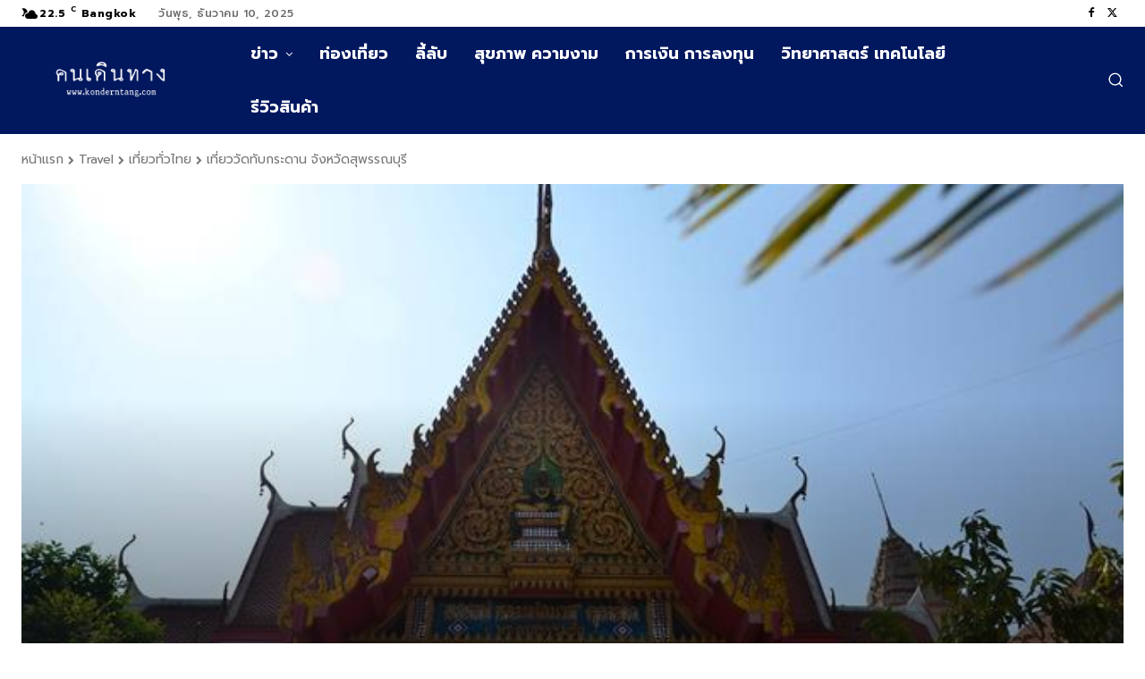

--- FILE ---
content_type: text/html; charset=utf-8
request_url: https://www.google.com/recaptcha/api2/aframe
body_size: 265
content:
<!DOCTYPE HTML><html><head><meta http-equiv="content-type" content="text/html; charset=UTF-8"></head><body><script nonce="Ppe6e_jIP61wNcH5OtHnLA">/** Anti-fraud and anti-abuse applications only. See google.com/recaptcha */ try{var clients={'sodar':'https://pagead2.googlesyndication.com/pagead/sodar?'};window.addEventListener("message",function(a){try{if(a.source===window.parent){var b=JSON.parse(a.data);var c=clients[b['id']];if(c){var d=document.createElement('img');d.src=c+b['params']+'&rc='+(localStorage.getItem("rc::a")?sessionStorage.getItem("rc::b"):"");window.document.body.appendChild(d);sessionStorage.setItem("rc::e",parseInt(sessionStorage.getItem("rc::e")||0)+1);localStorage.setItem("rc::h",'1765321688270');}}}catch(b){}});window.parent.postMessage("_grecaptcha_ready", "*");}catch(b){}</script></body></html>

--- FILE ---
content_type: application/x-javascript
request_url: https://www.konderntang.com/wp-content/plugins/travelpayouts/assets/public-scripts.7984cac4d7ba4cd8f007.js
body_size: 441
content:
"use strict";(self.travelpayoutsWpPlugin=self.travelpayoutsWpPlugin||[]).push([[779],{3916:(t,e,n)=>{var r=n(83957),o=n.n(r),a=n(97086);const s=o().create({baseURL:window.travelpayoutsAjaxEndpoint,withCredentials:!0,params:{action:"travelpayouts_routes"}});s.interceptors.request.use(a.Y);var i=function(t,e,n,r){return new(n||(n=Promise))(function(o,a){function s(t){try{l(r.next(t))}catch(t){a(t)}}function i(t){try{l(r.throw(t))}catch(t){a(t)}}function l(t){var e;t.done?o(t.value):(e=t.value,e instanceof n?e:new n(function(t){t(e)})).then(s,i)}l((r=r.apply(t,e||[])).next())})};const l=()=>i(void 0,void 0,void 0,function*(){const t=(t=>{const e=["noreferrer","noopener"],n=t.map(t=>`a[href*="${t}"][rel]`);let r=0;return document.querySelectorAll(n.join(",")).forEach(t=>{var n;const o=(null!==(n=t.getAttribute("rel"))&&void 0!==n?n:"").split(" "),a=o.filter(t=>!e.includes(t));o.length!==a.length&&(r+=1),a.length?t.setAttribute("rel",a.join(" ")):t.removeAttribute("rel")}),r})(["tp.media"]);if(t)try{yield s.post("/links/linkReplacementCount",{url:window.location.href,count:t})}catch(t){console.warn(t)}});window.travelpayoutsUseFilterRef&&l()},97086:(t,e,n)=>{n.d(e,{J:()=>s,Y:()=>a});var r=n(83957),o=function(t,e){var n={};for(var r in t)Object.prototype.hasOwnProperty.call(t,r)&&e.indexOf(r)<0&&(n[r]=t[r]);if(null!=t&&"function"==typeof Object.getOwnPropertySymbols){var o=0;for(r=Object.getOwnPropertySymbols(t);o<r.length;o++)e.indexOf(r[o])<0&&Object.prototype.propertyIsEnumerable.call(t,r[o])&&(n[r[o]]=t[r[o]])}return n};const a=t=>{const{url:e,params:n}=t,r=o(t,["url","params"]);return Object.assign(Object.assign({},r),{params:Object.assign(Object.assign({},n),{page:e?e.replace(/^\//,""):void 0})})},s=n.n(r)().create({baseURL:window.ajaxurl,params:{action:"travelpayouts_routes"}});s.interceptors.request.use(a)}}]);